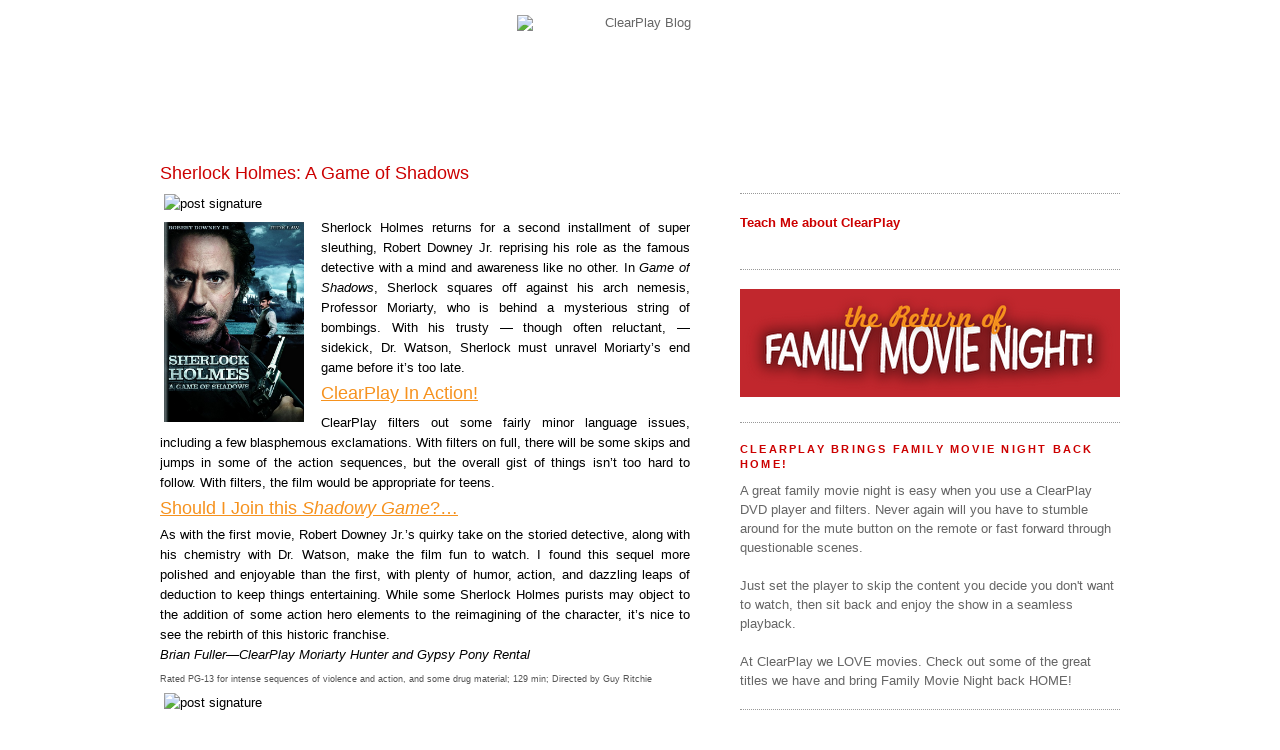

--- FILE ---
content_type: text/html; charset=UTF-8
request_url: http://blog.clearplay.com/2012/06/sherlock-holmes-game-of-shadows.html
body_size: 12976
content:
<!DOCTYPE html>
<html dir='ltr' xmlns='http://www.w3.org/1999/xhtml' xmlns:b='http://www.google.com/2005/gml/b' xmlns:data='http://www.google.com/2005/gml/data' xmlns:expr='http://www.google.com/2005/gml/expr'>
<head>
<link href='https://www.blogger.com/static/v1/widgets/2944754296-widget_css_bundle.css' rel='stylesheet' type='text/css'/>
<meta content='clearplayit,100001698309255,100000087274080' property='fb:admins'/>
<meta content='-CAxImeXWh9gerUAjpTMhctZRIcFchhH3BysY0onz1c' name='google-site-verification'/>
<meta content='ClearPlay is a device that allows filtering of regular DVD movies. A technology that allows you to edit a movies&#39; (using skips or mute) undesirable content such as profanity, graphic violence, and adult content' name='Description'/>
<meta content='text/html; charset=UTF-8' http-equiv='Content-Type'/>
<meta content='blogger' name='generator'/>
<link href='http://blog.clearplay.com/favicon.ico' rel='icon' type='image/x-icon'/>
<link href='http://blog.clearplay.com/2012/06/sherlock-holmes-game-of-shadows.html' rel='canonical'/>
<link rel="alternate" type="application/atom+xml" title="ClearPlay Blog - Atom" href="http://blog.clearplay.com/feeds/posts/default" />
<link rel="alternate" type="application/rss+xml" title="ClearPlay Blog - RSS" href="http://blog.clearplay.com/feeds/posts/default?alt=rss" />
<link rel="service.post" type="application/atom+xml" title="ClearPlay Blog - Atom" href="https://www.blogger.com/feeds/8699790508557656541/posts/default" />

<link rel="alternate" type="application/atom+xml" title="ClearPlay Blog - Atom" href="http://blog.clearplay.com/feeds/6119701616377456304/comments/default" />
<!--Can't find substitution for tag [blog.ieCssRetrofitLinks]-->
<link href='http://www.studiolios.com/images/cpblog/filmfather-action.png' rel='image_src'/>
<meta content='http://blog.clearplay.com/2012/06/sherlock-holmes-game-of-shadows.html' property='og:url'/>
<meta content='Sherlock Holmes: A Game of Shadows' property='og:title'/>
<meta content='    Sherlock Holmes returns for a second installment of super sleuthing, Robert Downey Jr. reprising his role as the famous detective with a...' property='og:description'/>
<meta content='https://lh3.googleusercontent.com/blogger_img_proxy/AEn0k_tGINDkcEPhio-B-Pw51tgLNzoq17oj6wVRyTJJJ4SNklogrS9NJoMNAH2IS40encdkEvk0297tp6ZO0UZIJmDEreukX9SIO35BtYNDaOAkHizZYFEg7kqk9vuq2kl2UPw=w1200-h630-p-k-no-nu' property='og:image'/>
<title>
ClearPlay Blog: Sherlock Holmes: A Game of Shadows
</title>
<link href='https://www.clearplay.com/images/favicon.png' rel='shortcut icon' type='image/x-icon'/>
<style id='page-skin-1' type='text/css'><!--
/*
-----------------------------------------------
Blogger Template Style
Name:     Minima
Designer: Douglas Bowman
URL:      www.stopdesign.com
Date:     26 Feb 2004
Updated by: Blogger Team
----------------------------------------------- */
#navbar-iframe {
display: none !important;
}
/* Variable definitions
====================
<Variable name="bgcolor" description="Page Background Color"
type="color" default="#fff">
<Variable name="textcolor" description="Text Color"
type="color" default="#333">
<Variable name="linkcolor" description="Link Color"
type="color" default="#58a">
<Variable name="pagetitlecolor" description="Blog Title Color"
type="color" default="#666">
<Variable name="descriptioncolor" description="Blog Description Color"
type="color" default="#999">
<Variable name="titlecolor" description="Post Title Color"
type="color" default="#c60">
<Variable name="bordercolor" description="Border Color"
type="color" default="#ccc">
<Variable name="sidebarcolor" description="Sidebar Title Color"
type="color" default="#58a">
<Variable name="sidebartextcolor" description="Sidebar Text Color"
type="color" default="#666">
<Variable name="visitedlinkcolor" description="Visited Link Color"
type="color" default="#999">
<Variable name="bodyfont" description="Text Font"
type="font" default="normal normal 100% Georgia, Serif">
<Variable name="headerfont" description="Sidebar Title Font"
type="font"
default="normal normal 78% 'Trebuchet MS',Trebuchet,Arial,Verdana,Sans-serif">
<Variable name="pagetitlefont" description="Blog Title Font"
type="font"
default="normal normal 200% Georgia, Serif">
<Variable name="descriptionfont" description="Blog Description Font"
type="font"
default="normal normal 78% 'Trebuchet MS', Trebuchet, Arial, Verdana, Sans-serif">
<Variable name="postfooterfont" description="Post Footer Font"
type="font"
default="normal normal 78% 'Trebuchet MS', Trebuchet, Arial, Verdana, Sans-serif">
<Variable name="startSide" description="Side where text starts in blog language"
type="automatic" default="left">
<Variable name="endSide" description="Side where text ends in blog language"
type="automatic" default="right">
*/
/* Use this with templates/template-twocol.html */
body, .body-fauxcolumn-outer {
background:#ffffff;
background-image:url(http://www.clearplay.com/images/ClearPlayblogbackground.png);
background-fixed;
background-position:top center;
background-repeat: repeat-x;
background-attachment: repeat;margin:0;
font:x-small Georgia Serif;
font-size/* */:/**/small;
font-size: /**/small;
text-align: center;
}
a:link {
color:#cc0000;
text-decoration:none;
}
a:visited {
color:#999999;
text-decoration:none;
}
a:hover {
color:#cc0000;
text-decoration:underline;
}
a img {
border-width:0;
}
/* Header
-----------------------------------------------
*/
#header-wrapper {
margin:0 auto 0px;
border:0px solid #999999;
}
#header-inner {
background-position: center;
margin-left: auto;
margin-right: auto;
}
#header {
margin: 5px;
border: 0px solid #999999;
text-align: center;
color:#666666;
}
#header h1 {
margin:5px 5px 0;
padding:15px 20px .25em;
line-height:1.2em;
text-transform:uppercase;
letter-spacing:.2em;
font: normal normal 200% Arial, sans-serif;
}
#header a {
color:#666666;
text-decoration:none;
}
#header a:hover {
color:#666666;
}
#header .description {
margin:0 5px 5px;
padding:0 20px 15px;
text-transform:uppercase;
letter-spacing:.2em;
line-height: 1.4em;
font: normal normal 78% Arial, sans-serif;
color: #999999;
}
#header img {
margin-left: auto;
margin-right: auto;
}
/* Outer-Wrapper
----------------------------------------------- */
#outer-wrapper {
width: 960px;
margin:0 auto;
padding:10px;
text-align:left;
font: normal normal 100% Arial, sans-serif;
}
#main-wrapper {
width: 530px;
float: left;
word-wrap: break-word; /* fix for long text breaking sidebar float in IE */
overflow: hidden;     /* fix for long non-text content breaking IE sidebar float */
}
#column-wrapper {
width: 380px;
float: right;
word-wrap: break-word; /* fix for long text breaking sidebar float in IE */
overflow: hidden;      /* fix for long non-text content breaking IE sidebar float */
}
#sidebar-top{
clear:both;
}
#sidebar-right{
width:180px;
float:right;
word-wrap:break-word;
overflow:hidden;
}
#sidebar-left{
width:180px;
float:left;
word-wrap:break-word;
overflow:hidden;
}
/* Headings
----------------------------------------------- */
h2 {
margin:1.5em 0 .75em;
font:normal bold 85% Verdana, sans-serif;
line-height: 1.4em;
text-transform:uppercase;
letter-spacing:.2em;
color:#cc0000;
}
/* Posts
-----------------------------------------------
*/
h2.date-header {
margin:1.5em 0 .5em;
}
.post {
margin:.5em 0 1.5em;
border-bottom:1px dotted #999999;
padding-bottom:1.5em;
text-align: justify;
}
.post h3 {
margin:.25em 0 0;
padding:0 0 4px;
font-size:140%;
font-weight:normal;
line-height:1.4em;
color:#cc0000;
}
.post h3 a, .post h3 a:visited, .post h3 strong {
display:block;
text-decoration:none;
color:#cc0000;
font-weight:normal;
}
.post h3 strong, .post h3 a:hover {
color:#333333;
}
.post-body {
margin:0 0 .75em;
line-height:1.6em;
}
.post-body blockquote {
line-height:1.3em;
}
.post-footer {
margin: .75em 0;
color:#cc0000;
text-transform:uppercase;
letter-spacing:.1em;
font: normal normal 78% Arial, sans-serif;
line-height: 1.4em;
}
.comment-link {
margin-left:.6em;
}
.post img {
padding:4px;
border:0px solid #999999;
}
.post blockquote {
margin:1em 20px;
}
.post blockquote p {
margin:.75em 0;
}
/* Comments
----------------------------------------------- */
#comments h4 {
margin:1em 0;
font-weight: bold;
line-height: 1.4em;
text-transform:uppercase;
letter-spacing:.2em;
color: #cc0000;
}
#comments-block {
margin:1em 0 1.5em;
line-height:1.6em;
}
#comments-block .comment-author {
margin:.5em 0;
}
#comments-block .comment-body {
margin:.25em 0 0;
}
#comments-block .comment-footer {
margin:-.25em 0 2em;
line-height: 1.4em;
text-transform:uppercase;
letter-spacing:.1em;
}
#comments-block .comment-body p {
margin:0 0 .75em;
}
.deleted-comment {
font-style:italic;
color:gray;
}
#blog-pager-newer-link {
float: left;
}
#blog-pager-older-link {
float: right;
}
#blog-pager {
text-align: center;
}
.feed-links {
clear: both;
line-height: 2.5em;
}
/* Sidebar Content
----------------------------------------------- */
.sidebar {
color: #666666;
line-height: 1.5em;
}
.sidebar ul {
list-style:none;
margin:0 0 0;
padding:0 0 0;
}
.sidebar li {
margin:0;
padding-top:0;
padding-right:0;
padding-bottom:.25em;
padding-left:15px;
text-indent:-15px;
line-height:1.5em;
}
.sidebar .widget, .main .widget {
border-bottom:1px dotted #999999;
margin:0 0 1.5em;
padding:0 0 1.5em;
}
.main .Blog {
border-bottom-width: 0;
}
/* Profile
----------------------------------------------- */
.profile-img {
float: left;
margin-top: 0;
margin-right: 5px;
margin-bottom: 5px;
margin-left: 0;
padding: 4px;
border: 1px solid #999999;
}
.profile-data {
margin:0;
text-transform:uppercase;
letter-spacing:.1em;
font: normal normal 78% Arial, sans-serif;
color: #cc0000;
font-weight: bold;
line-height: 1.6em;
}
.profile-datablock {
margin:.5em 0 .5em;
}
.profile-textblock {
margin: 0.5em 0;
line-height: 1.6em;
}
.profile-link {
font: normal normal 78% Arial, sans-serif;
text-transform: uppercase;
letter-spacing: .1em;
}
/* Footer
----------------------------------------------- */
#footer {
clear:both;
margin:0 auto;
padding-top:15px;
line-height: 1.6em;
text-transform:uppercase;
letter-spacing:.1em;
text-align: center;
}
/* wire frame layout tweaks */
body#layout #outer-wrapper{width:750px;}
body#layout #main-wrapper{width:310px;}

--></style>
<!-- Google Tag Manager -->
<script>(function(w,d,s,l,i){w[l]=w[l]||[];w[l].push({'gtm.start':
new Date().getTime(),event:'gtm.js'});var f=d.getElementsByTagName(s)[0],
j=d.createElement(s),dl=l!=&#8217;dataLayer&#8217;?&#8217;&l=&#8217;+l:&#8221;;j.async=true;j.src=
'https://www.googletagmanager.com/gtm.js?id='+i+dl;f.parentNode.insertBefore(j,f);
})(window,document,'script','dataLayer','GTM-M53MN2J');</script>
<!-- End Google Tag Manager -->
<link href='https://www.blogger.com/dyn-css/authorization.css?targetBlogID=8699790508557656541&amp;zx=b749ef85-4c40-4e24-8e1f-80ed24289fa6' media='none' onload='if(media!=&#39;all&#39;)media=&#39;all&#39;' rel='stylesheet'/><noscript><link href='https://www.blogger.com/dyn-css/authorization.css?targetBlogID=8699790508557656541&amp;zx=b749ef85-4c40-4e24-8e1f-80ed24289fa6' rel='stylesheet'/></noscript>
<meta name='google-adsense-platform-account' content='ca-host-pub-1556223355139109'/>
<meta name='google-adsense-platform-domain' content='blogspot.com'/>

</head>
<body>
<div class='navbar section' id='navbar'><div class='widget Navbar' data-version='1' id='Navbar1'><script type="text/javascript">
    function setAttributeOnload(object, attribute, val) {
      if(window.addEventListener) {
        window.addEventListener('load',
          function(){ object[attribute] = val; }, false);
      } else {
        window.attachEvent('onload', function(){ object[attribute] = val; });
      }
    }
  </script>
<div id="navbar-iframe-container"></div>
<script type="text/javascript" src="https://apis.google.com/js/platform.js"></script>
<script type="text/javascript">
      gapi.load("gapi.iframes:gapi.iframes.style.bubble", function() {
        if (gapi.iframes && gapi.iframes.getContext) {
          gapi.iframes.getContext().openChild({
              url: 'https://www.blogger.com/navbar/8699790508557656541?po\x3d6119701616377456304\x26origin\x3dhttp://blog.clearplay.com',
              where: document.getElementById("navbar-iframe-container"),
              id: "navbar-iframe"
          });
        }
      });
    </script><script type="text/javascript">
(function() {
var script = document.createElement('script');
script.type = 'text/javascript';
script.src = '//pagead2.googlesyndication.com/pagead/js/google_top_exp.js';
var head = document.getElementsByTagName('head')[0];
if (head) {
head.appendChild(script);
}})();
</script>
</div></div>
<div id='outer-wrapper'>
<div id='wrap2'>
<!-- skip links for text browsers -->
<span id='skiplinks' style='display:none;'>
<a href='#main'>
            skip to main 
          </a>
          |
          <a href='#sidebar'>
            skip to sidebar
          </a>
</span>
<div id='header-wrapper'>
<div class='header section' id='header'><div class='widget Header' data-version='1' id='Header1'>
<div id='header-inner'>
<a href='http://blog.clearplay.com/' style='display: block'>
<img alt='ClearPlay Blog' height='44px; ' id='Header1_headerimg' src='https://www.clearplay.com/images/FrontPage/ClearPlayLogo.png' style='display: block' width='246px; '/>
</a>
</div>
</div></div>
<div>
<img alt='' src='https://www.clearplay.com/images/promos/clickme.png' style='height: 325; Width: 950;'/><br/><br/><br/><br/><br/><br/></div>
</div>
<div id='content-wrapper'>
<div id='crosscol-wrapper' style='text-align:center'>
<div class='crosscol no-items section' id='crosscol'></div>
</div>
<div id='main-wrapper'>
<div class='main section' id='main'><div class='widget Blog' data-version='1' id='Blog1'>
<div class='blog-posts hfeed'>
<!--Can't find substitution for tag [defaultAdStart]-->

                          <div class="date-outer">
                        

                          <div class="date-posts">
                        
<div class='post-outer'>
<div class='post hentry'>
<a name='6119701616377456304'></a>
<h3 class='post-title entry-title'>
<a href='http://blog.clearplay.com/2012/06/sherlock-holmes-game-of-shadows.html'>Sherlock Holmes: A Game of Shadows</a>
</h3>
<div class='post-header-line-1'></div>
<div class='post-body entry-content'>
<img alt="post signature" class="left" src="http://www.studiolios.com/images/cpblog/filmfather-action.png" /><br />
<div class="separator" style="clear: both; text-align: center;">
<a href="http://www.clearplay.com/newsletter/images/dvd_covers/game_of_shadows.jpg" imageanchor="1" style="clear: left; float: left; margin-right: 1em;"><img border="0" height="200" src="http://www.clearplay.com/newsletter/images/dvd_covers/game_of_shadows.jpg" width="140" /></a></div>
<div style="margin-top: 0;">
Sherlock Holmes returns for a second installment of super sleuthing, Robert Downey Jr. reprising his role as the famous detective with a mind and awareness like no other. In <em>Game of Shadows</em>, Sherlock squares off against his arch nemesis, Professor Moriarty, who is behind a mysterious string of bombings. With his trusty &#8212; though often reluctant, &#8212; sidekick, Dr. Watson, Sherlock must unravel Moriarty&#8217;s end game before it&#8217;s too late.</div>
<a name="more"></a><h3 style="color: #f6921e; margin: 3px; text-decoration: underline;">


ClearPlay In Action!</h3>
<div style="margin-top: 0;">
ClearPlay filters out some fairly minor language issues, including a few blasphemous exclamations. With filters on full, there will be some skips and jumps in some of the action sequences, but the overall gist of things isn&#8217;t too hard to follow. With filters, the film would be appropriate for teens.</div>
<h3 style="color: #f6921e; margin: 3px 0 0 0; text-decoration: underline;">


Should I Join this <em>Shadowy Game</em>?&#8230;</h3>
<div style="margin-top: 0;">
As with the first movie, Robert Downey Jr.&#8217;s quirky take on the storied detective, along with his chemistry with  Dr. Watson, make the film fun to watch. I found this sequel more polished and enjoyable than the first, with plenty of humor, action, and dazzling leaps of deduction to keep things entertaining. While some Sherlock Holmes purists may object to the addition of some action hero elements to the reimagining of the character, it&#8217;s nice to see the rebirth of this historic franchise.</div>
<div style="font-style: italic; margin-bottom: 0; margin-left: 0px;">
Brian Fuller&#8212;ClearPlay Moriarty Hunter and Gypsy Pony Rental</div>
<div style="color: #555555; font-size: 9px; margin: 4px 0 0 0; text-align: left;">
Rated PG-13 for intense sequences of violence and action, and some drug material; 129 min; Directed by Guy Ritchie</div>
<img alt="post signature" class="left" src="http://www.studiolios.com/images/cpblog/footer-actionorange.jpg" /><br />
<script src="https://aspdotnetstorefront.clearplay.com/App_Themes/Skin_1/scripts/jquery-1.7.1.min.js" type="text/javascript">
</script>

  <br />
<div id="fb-root">
</div>
<script>
  window.fbAsyncInit = function() {
  FB.init({appId: '188235394609505', status: true, cookie: true,
  xfbml: true});
setupFB();
  };
  (function() {
  var e = document.createElement('script'); e.async = true;
  e.src = document.location.protocol + '//connect.facebook.net/en_US/all.js';
  e.async = true;
  document.getElementById('fb-root').appendChild(e);
  }());
  
</script>
<script type="text/javascript">
 var pageURL = "http://www.clearplay.com/MovieDash.aspx?id=4282";
 var frm = 2;
 var ptype = 2;
 var mid = "4282";
</script>
<script src="https://aspdotnetstorefront.clearplay.com/jscripts/fbeventout.js" type="text/javascript">
</script>
  <fb:comments href="http://www.clearplay.com/MovieDash.aspx?id=4282" num_posts="20" width="500"></fb:comments>
<div style='clear: both;'></div>
</div>
<div class='post-footer'>
<div class='post-footer-line post-footer-line-1'><span class='post-author vcard'>
Posted by
<span class='fn'>Matt</span>
</span>
<span class='post-comment-link'>
</span>
<span class='post-icons'>
<span class='item-action'>
<a href='https://www.blogger.com/email-post/8699790508557656541/6119701616377456304' title='Email Post'>
<img alt='' class='icon-action' height='13' src='http://www.blogger.com/img/icon18_email.gif' width='18'/>
</a>
</span>
<span class='item-control blog-admin pid-1209685655'>
<a href='https://www.blogger.com/post-edit.g?blogID=8699790508557656541&postID=6119701616377456304&from=pencil' title='Edit Post'>
<img alt='' class='icon-action' height='18' src='http://img2.blogblog.com/img/icon18_edit_allbkg.gif' width='18'/>
</a>
</span>
</span>
</div>
<div class='post-footer-line post-footer-line-2'></div>
<div class='post-footer-line post-footer-line-3'></div>
</div>
</div>
<div class='comments' id='comments'>
<a name='comments'></a>
<div id='backlinks-container'>
<div id='Blog1_backlinks-container'>
</div>
</div>
</div>
</div>

                        </div></div>
                      
<!--Can't find substitution for tag [adEnd]-->
</div>
<div class='blog-pager' id='blog-pager'>
<span id='blog-pager-newer-link'>
<a class='blog-pager-newer-link' href='http://blog.clearplay.com/2012/06/sherlock-holmes-quotes.html' id='Blog1_blog-pager-newer-link' title='Newer Post'>Newer Post</a>
</span>
<span id='blog-pager-older-link'>
<a class='blog-pager-older-link' href='http://blog.clearplay.com/2012/06/good-deeds.html' id='Blog1_blog-pager-older-link' title='Older Post'>Older Post</a>
</span>
<a class='home-link' href='http://blog.clearplay.com/'>Home</a>
</div>
<div class='clear'></div>
<div class='post-feeds'>
</div>
</div></div>
</div>
<div id='column-wrapper'>
<div class='sidebar section' id='sidebar-top'><div class='widget Image' data-version='1' id='Image1'>
<div class='widget-content'>
<img alt='' height='430' id='Image1_img' src='http://www.clearplay.com/images/blog/popcornfamily.jpg' width='380'/>
<br/>
</div>
<div class='clear'></div>
</div><div class='widget HTML' data-version='1' id='HTML3'>
<div class='widget-content'>
<a href="http://www.clearplay.com/t-about2.aspx"><h4>Teach Me about ClearPlay</h4></a>
</div>
<div class='clear'></div>
</div><div class='widget Image' data-version='1' id='Image3'>
<div class='widget-content'>
<a href='http://www.clearplay.com'>
<img alt='' height='108' id='Image3_img' src='https://blogger.googleusercontent.com/img/b/R29vZ2xl/AVvXsEhhiy1PsVrMn6RpxTxK7MzEOCUxU7tYi4Cn2m_HzjlVxRPbWgWx0zR07w1r1aoRXXbwp9TGnLk9K6gzNWtfBPSaTgs3eVoHWSqGMi1jjnkV76WA4KeS_ctc7jZenKIrH97PlGW6CLKtKqbz/s1600/returnbanner.png' width='380'/>
</a>
<br/>
</div>
<div class='clear'></div>
</div><div class='widget Text' data-version='1' id='Text1'>
<h2 class='title'>
ClearPlay brings Family Movie Night back HOME!
</h2>
<div class='widget-content'>
A great family movie night is easy when you use a ClearPlay DVD player and filters. Never again will you have to stumble around for the mute button on the remote or fast forward through questionable scenes.<br /><br />Just set the player to skip the content you decide you don't want to watch, then sit back and enjoy the show in a seamless playback.<br /><br />At ClearPlay we LOVE movies. Check out some of the great titles we have and bring Family Movie Night back HOME!<br />
</div>
<div class='clear'></div>
</div><div class='widget Text' data-version='1' id='Text7'>
<h2 class='title'>
Movie Quote of the Time
</h2>
<div class='widget-content'>
<span style="color:#cc0000;">"It seems to me that love is everywhere. Often, it's not particularly dignified or newsworthy, but it's always there-fathers and sons, mothers and daughters, husbands and wives, boyfriends and girlfriends, old friends."<br/></span><br/><div style="font-style: normal; ">- Love Actually<br/></div>
</div>
<div class='clear'></div>
</div><div class='widget PageList' data-version='1' id='PageList1'>
<div class='widget-content'>
<ul>
<li>
<a href='http://blog.clearplay.com/p/about-us.html'>
About The Reviewers
</a>
</li>
</ul>
<div class='clear'></div>
</div>
</div></div>
<div class='sidebar section' id='sidebar-left'><div class='widget Text' data-version='1' id='Text3'>
<h2 class='title'>
Movie Face-Offs
</h2>
<div class='widget-content'>
The gloves are off folks! Vote on your favorites and see if others agree.
<br/>
</div>
<div class='clear'></div>
</div><div class='widget Text' data-version='1' id='Text8'>
<h2 class='title'>
Blog Categories
</h2>
<div class='widget-content'>
<a href="http://blog.clearplay.com/search/label/CPAction" target="_blank"><br/><img src="http://www.clearplay.com/images/blog/button-action.jpg" /><br/></a><a href="http://blog.clearplay.com/search/label/Movie%20Night%20Activities" target="_blank"><br/><img src="http://www.clearplay.com/images/blog/Button-activities.jpg" /><br/></a><a href="http://blog.clearplay.com/search/label/Giveaways" target="_blank"><br/><img src="http://www.clearplay.com/images/blog/button-giveaway.jpg" /><br/></a><a href="http://blog.clearplay.com/search/label/In%20Theaters" target="_blank"><br/><img src="http://www.clearplay.com/images/blog/button-theaters.jpg" /><br/></a>
</div>
<div class='clear'></div>
</div><div class='widget Followers' data-version='1' id='Followers1'>
<h2 class='title'>Followers</h2>
<div class='widget-content'>
<div id='Followers1-wrapper'>
<div style='margin-right:2px;'>
<div><script type="text/javascript" src="https://apis.google.com/js/platform.js"></script>
<div id="followers-iframe-container"></div>
<script type="text/javascript">
    window.followersIframe = null;
    function followersIframeOpen(url) {
      gapi.load("gapi.iframes", function() {
        if (gapi.iframes && gapi.iframes.getContext) {
          window.followersIframe = gapi.iframes.getContext().openChild({
            url: url,
            where: document.getElementById("followers-iframe-container"),
            messageHandlersFilter: gapi.iframes.CROSS_ORIGIN_IFRAMES_FILTER,
            messageHandlers: {
              '_ready': function(obj) {
                window.followersIframe.getIframeEl().height = obj.height;
              },
              'reset': function() {
                window.followersIframe.close();
                followersIframeOpen("https://www.blogger.com/followers/frame/8699790508557656541?colors\x3dCgt0cmFuc3BhcmVudBILdHJhbnNwYXJlbnQaByM2NjY2NjYiByNjYzAwMDAqByNmZmZmZmYyByNjYzAwMDA6ByM2NjY2NjZCByNjYzAwMDBKByM5OTk5OTlSByNjYzAwMDBaC3RyYW5zcGFyZW50\x26pageSize\x3d21\x26hl\x3den\x26origin\x3dhttp://blog.clearplay.com");
              },
              'open': function(url) {
                window.followersIframe.close();
                followersIframeOpen(url);
              }
            }
          });
        }
      });
    }
    followersIframeOpen("https://www.blogger.com/followers/frame/8699790508557656541?colors\x3dCgt0cmFuc3BhcmVudBILdHJhbnNwYXJlbnQaByM2NjY2NjYiByNjYzAwMDAqByNmZmZmZmYyByNjYzAwMDA6ByM2NjY2NjZCByNjYzAwMDBKByM5OTk5OTlSByNjYzAwMDBaC3RyYW5zcGFyZW50\x26pageSize\x3d21\x26hl\x3den\x26origin\x3dhttp://blog.clearplay.com");
  </script></div>
</div>
</div>
<div class='clear'></div>
</div>
</div><div class='widget Text' data-version='1' id='Text4'>
<h2 class='title'>
Movie Battle Winners
</h2>
<div class='widget-content'>
<h4 style="font-size: 12px; color: rgb(181, 16, 28); margin: 0px 0px 5px; font-family: arial;">#1 The Lord of the Rings: The Two Towers (92%)</h4><div><h4 style="font-size: 12px; color: rgb(181, 16, 28); margin: 0px 0px 5px; font-family: arial;">#2 The Lord of the Rings: The Return of the King (91%)</h4></div><div><h4 style="font-size: 12px; color: rgb(181, 16, 28); margin: 0px 0px 5px; font-family: arial;">#3 The Lord of the Rings: The Fellowship of the Ring (89%)</h4></div><div><h4 style="font-size: 12px; color: rgb(181, 16, 28); margin: 0px 0px 5px; font-family: arial;">#4 Princess Bride (89%)</h4></div><div><h4 style="font-size: 12px; color: rgb(181, 16, 28); margin: 0px 0px 5px; font-family: arial;">#5 Raiders of the Lost Ark (90%)</h4></div><div><h4 style="font-size: 12px; color: rgb(181, 16, 28); margin: 0px 0px 5px; font-family: arial;">#6 The Fugitive (89%)</h4></div><div><h4 style="font-size: 12px; color: rgb(181, 16, 28); margin: 0px 0px 5px; font-family: arial;">#7 The Bourne Identity (88%)</h4></div><div><h4 style="font-size: 12px; color: rgb(181, 16, 28); margin: 0px 0px 5px; font-family: arial;">#8 Pirates of the Caribbean: The Curse of the Black Pearl (89%)</h4></div><div><h4 style="font-size: 12px; color: rgb(181, 16, 28); margin: 0px 0px 5px; font-family: arial;">#9 Star Wars (88%)</h4></div><div><h4 style="font-size: 12px; color: rgb(181, 16, 28); margin: 0px 0px 5px; font-family: arial;">#10 Star Wars: Episode V-The Empire Strikes Back (87%)</h4></div><div><a href="http://www.clearplay.com/MovieBattle/" style="font-size: 100%; "><b><center>Fight your Own Movie Battles Here!</center></b></a></div>
</div>
<div class='clear'></div>
</div><div class='widget Text' data-version='1' id='Text5'>
<h2 class='title'>
Movie Battle Losers
</h2>
<div class='widget-content'>
<h4 style="font-size: 12px; color: rgb(181, 16, 28); margin: 0px 0px 5px; font-family: arial;">#1 In The Mix (1%)</h4><div><h4 style="font-size: 12px; color: rgb(181, 16, 28); margin: 0px 0px 5px; font-family: arial;">#2 Calendar Girls (2%)</h4></div><div><h4 style="font-size: 12px; color: rgb(181, 16, 28); margin: 0px 0px 5px; font-family: arial;">#3 The Chumscrubber (2%)</h4></div><div><h4 style="font-size: 12px; color: rgb(181, 16, 28); margin: 0px 0px 5px; font-family: arial;">#4 Brick (2%)</h4></div><div><h4 style="font-size: 12px; color: rgb(181, 16, 28); margin: 0px 0px 5px; font-family: arial;">#5 Marilyn Hotchkiss Ballroom Dancing & Charm School(2%)</h4></div><div><h4 style="font-size: 12px; color: rgb(181, 16, 28); margin: 0px 0px 5px; font-family: arial;">#6 The Adventures of Greyfriars Bobby (2%)</h4></div><div><h4 style="font-size: 12px; color: rgb(181, 16, 28); margin: 0px 0px 5px; font-family: arial;">#7 Lebanon (2%)</h4></div><div><h4 style="font-size: 12px; color: rgb(181, 16, 28); margin: 0px 0px 5px; font-family: arial;">#8 Paper Man (2%)</h4></div><div><h4 style="font-size: 12px; color: rgb(181, 16, 28); margin: 0px 0px 5px; font-family: arial;">#9 Terri (2%)</h4></div><div><h4 style="font-size: 12px; color: rgb(181, 16, 28); margin: 0px 0px 5px; font-family: arial;">#10 Glee: The Concert Movie (2%)</h4></div><div><a href="http://www.clearplay.com/MovieBattle/" style="font-size: 100%; "><b><center>Fight your Own Movie Battles Here!</center></b></a></div>
</div>
<div class='clear'></div>
</div><div class='widget Label' data-version='1' id='Label1'>
<h2>
Post Topics
</h2>
<div class='widget-content list-label-widget-content'>
<ul>
<li>
<a dir='ltr' href='http://blog.clearplay.com/search/label/Action'>
Action
</a>
<span dir='ltr'>
                                (
                                181
                                )
                              </span>
</li>
<li>
<a dir='ltr' href='http://blog.clearplay.com/search/label/Adventure'>
Adventure
</a>
<span dir='ltr'>
                                (
                                158
                                )
                              </span>
</li>
<li>
<a dir='ltr' href='http://blog.clearplay.com/search/label/Animated'>
Animated
</a>
<span dir='ltr'>
                                (
                                35
                                )
                              </span>
</li>
<li>
<a dir='ltr' href='http://blog.clearplay.com/search/label/Animation'>
Animation
</a>
<span dir='ltr'>
                                (
                                39
                                )
                              </span>
</li>
<li>
<a dir='ltr' href='http://blog.clearplay.com/search/label/Anime'>
Anime
</a>
<span dir='ltr'>
                                (
                                2
                                )
                              </span>
</li>
<li>
<a dir='ltr' href='http://blog.clearplay.com/search/label/BioPics'>
BioPics
</a>
<span dir='ltr'>
                                (
                                4
                                )
                              </span>
</li>
<li>
<a dir='ltr' href='http://blog.clearplay.com/search/label/CPAction'>
CPAction
</a>
<span dir='ltr'>
                                (
                                576
                                )
                              </span>
</li>
<li>
<a dir='ltr' href='http://blog.clearplay.com/search/label/Comedy'>
Comedy
</a>
<span dir='ltr'>
                                (
                                280
                                )
                              </span>
</li>
<li>
<a dir='ltr' href='http://blog.clearplay.com/search/label/Crime'>
Crime
</a>
<span dir='ltr'>
                                (
                                62
                                )
                              </span>
</li>
<li>
<a dir='ltr' href='http://blog.clearplay.com/search/label/Documentary'>
Documentary
</a>
<span dir='ltr'>
                                (
                                7
                                )
                              </span>
</li>
<li>
<a dir='ltr' href='http://blog.clearplay.com/search/label/Drama'>
Drama
</a>
<span dir='ltr'>
                                (
                                356
                                )
                              </span>
</li>
<li>
<a dir='ltr' href='http://blog.clearplay.com/search/label/Family'>
Family
</a>
<span dir='ltr'>
                                (
                                191
                                )
                              </span>
</li>
<li>
<a dir='ltr' href='http://blog.clearplay.com/search/label/Fantasy'>
Fantasy
</a>
<span dir='ltr'>
                                (
                                82
                                )
                              </span>
</li>
<li>
<a dir='ltr' href='http://blog.clearplay.com/search/label/Film-Noir'>
Film-Noir
</a>
<span dir='ltr'>
                                (
                                1
                                )
                              </span>
</li>
<li>
<a dir='ltr' href='http://blog.clearplay.com/search/label/Giveaways'>
Giveaways
</a>
<span dir='ltr'>
                                (
                                57
                                )
                              </span>
</li>
<li>
<a dir='ltr' href='http://blog.clearplay.com/search/label/Halloween%20Favorite'>
Halloween Favorite
</a>
<span dir='ltr'>
                                (
                                27
                                )
                              </span>
</li>
<li>
<a dir='ltr' href='http://blog.clearplay.com/search/label/Horror'>
Horror
</a>
<span dir='ltr'>
                                (
                                33
                                )
                              </span>
</li>
<li>
<a dir='ltr' href='http://blog.clearplay.com/search/label/In%20Theaters'>
In Theaters
</a>
<span dir='ltr'>
                                (
                                36
                                )
                              </span>
</li>
<li>
<a dir='ltr' href='http://blog.clearplay.com/search/label/Movie%20Lists'>
Movie Lists
</a>
<span dir='ltr'>
                                (
                                23
                                )
                              </span>
</li>
<li>
<a dir='ltr' href='http://blog.clearplay.com/search/label/Movie%20Night%20Activities'>
Movie Night Activities
</a>
<span dir='ltr'>
                                (
                                113
                                )
                              </span>
</li>
<li>
<a dir='ltr' href='http://blog.clearplay.com/search/label/Musical'>
Musical
</a>
<span dir='ltr'>
                                (
                                15
                                )
                              </span>
</li>
<li>
<a dir='ltr' href='http://blog.clearplay.com/search/label/Romance'>
Romance
</a>
<span dir='ltr'>
                                (
                                181
                                )
                              </span>
</li>
<li>
<a dir='ltr' href='http://blog.clearplay.com/search/label/SciFi'>
SciFi
</a>
<span dir='ltr'>
                                (
                                37
                                )
                              </span>
</li>
<li>
<a dir='ltr' href='http://blog.clearplay.com/search/label/Sport'>
Sport
</a>
<span dir='ltr'>
                                (
                                20
                                )
                              </span>
</li>
<li>
<a dir='ltr' href='http://blog.clearplay.com/search/label/Suspense'>
Suspense
</a>
<span dir='ltr'>
                                (
                                47
                                )
                              </span>
</li>
<li>
<a dir='ltr' href='http://blog.clearplay.com/search/label/Television%20Series'>
Television Series
</a>
<span dir='ltr'>
                                (
                                4
                                )
                              </span>
</li>
<li>
<a dir='ltr' href='http://blog.clearplay.com/search/label/Thriller'>
Thriller
</a>
<span dir='ltr'>
                                (
                                116
                                )
                              </span>
</li>
<li>
<a dir='ltr' href='http://blog.clearplay.com/search/label/War'>
War
</a>
<span dir='ltr'>
                                (
                                12
                                )
                              </span>
</li>
<li>
<a dir='ltr' href='http://blog.clearplay.com/search/label/Western'>
Western
</a>
<span dir='ltr'>
                                (
                                5
                                )
                              </span>
</li>
</ul>
<div class='clear'></div>
</div>
</div></div>
<div class='sidebar section' id='sidebar-right'><div class='widget Subscribe' data-version='1' id='Subscribe1'>
<div style='white-space:nowrap'>
<h2 class='title'>
Subscribe To
</h2>
<div class='widget-content'>
<div class='subscribe-wrapper subscribe-type-POST'>
<div class='subscribe expanded subscribe-type-POST' id='SW_READER_LIST_Subscribe1POST' style='display:none;'>
<div class='top'>
<span class='inner' onclick='return(_SW_toggleReaderList(event, "Subscribe1POST"));'>
<img class='subscribe-dropdown-arrow' src='https://resources.blogblog.com/img/widgets/arrow_dropdown.gif'/>
<img align='absmiddle' alt='' border='0' class='feed-icon' src='https://resources.blogblog.com/img/icon_feed12.png'/>
Posts
</span>
<div class='feed-reader-links'>
<a class='feed-reader-link' href='http://www.netvibes.com/subscribe.php?url=http%3A%2F%2Fblog.clearplay.com%2Ffeeds%2Fposts%2Fdefault' target='_blank'>
<img src='https://resources.blogblog.com/img/widgets/subscribe-netvibes.png'/>
</a>
<a class='feed-reader-link' href='http://add.my.yahoo.com/content?url=http%3A%2F%2Fblog.clearplay.com%2Ffeeds%2Fposts%2Fdefault' target='_blank'>
<img src='https://resources.blogblog.com/img/widgets/subscribe-yahoo.png'/>
</a>
<a class='feed-reader-link' href='http://blog.clearplay.com/feeds/posts/default' target='_blank'>
<img align='absmiddle' class='feed-icon' src='https://resources.blogblog.com/img/icon_feed12.png'/>
                                    Atom
                                  </a>
</div>
</div>
<div class='bottom'></div>
</div>
<div class='subscribe' id='SW_READER_LIST_CLOSED_Subscribe1POST' onclick='return(_SW_toggleReaderList(event, "Subscribe1POST"));'>
<div class='top'>
<span class='inner'>
<img class='subscribe-dropdown-arrow' src='https://resources.blogblog.com/img/widgets/arrow_dropdown.gif'/>
<span onclick='return(_SW_toggleReaderList(event, "Subscribe1POST"));'>
<img align='absmiddle' alt='' border='0' class='feed-icon' src='https://resources.blogblog.com/img/icon_feed12.png'/>
Posts
</span>
</span>
</div>
<div class='bottom'></div>
</div>
</div>
<div class='subscribe-wrapper subscribe-type-PER_POST'>
<div class='subscribe expanded subscribe-type-PER_POST' id='SW_READER_LIST_Subscribe1PER_POST' style='display:none;'>
<div class='top'>
<span class='inner' onclick='return(_SW_toggleReaderList(event, "Subscribe1PER_POST"));'>
<img class='subscribe-dropdown-arrow' src='https://resources.blogblog.com/img/widgets/arrow_dropdown.gif'/>
<img align='absmiddle' alt='' border='0' class='feed-icon' src='https://resources.blogblog.com/img/icon_feed12.png'/>
Comments
</span>
<div class='feed-reader-links'>
<a class='feed-reader-link' href='http://www.netvibes.com/subscribe.php?url=http%3A%2F%2Fblog.clearplay.com%2Ffeeds%2F6119701616377456304%2Fcomments%2Fdefault' target='_blank'>
<img src='https://resources.blogblog.com/img/widgets/subscribe-netvibes.png'/>
</a>
<a class='feed-reader-link' href='http://add.my.yahoo.com/content?url=http%3A%2F%2Fblog.clearplay.com%2Ffeeds%2F6119701616377456304%2Fcomments%2Fdefault' target='_blank'>
<img src='https://resources.blogblog.com/img/widgets/subscribe-yahoo.png'/>
</a>
<a class='feed-reader-link' href='http://blog.clearplay.com/feeds/6119701616377456304/comments/default' target='_blank'>
<img align='absmiddle' class='feed-icon' src='https://resources.blogblog.com/img/icon_feed12.png'/>
                                    Atom
                                  </a>
</div>
</div>
<div class='bottom'></div>
</div>
<div class='subscribe' id='SW_READER_LIST_CLOSED_Subscribe1PER_POST' onclick='return(_SW_toggleReaderList(event, "Subscribe1PER_POST"));'>
<div class='top'>
<span class='inner'>
<img class='subscribe-dropdown-arrow' src='https://resources.blogblog.com/img/widgets/arrow_dropdown.gif'/>
<span onclick='return(_SW_toggleReaderList(event, "Subscribe1PER_POST"));'>
<img align='absmiddle' alt='' border='0' class='feed-icon' src='https://resources.blogblog.com/img/icon_feed12.png'/>
Comments
</span>
</span>
</div>
<div class='bottom'></div>
</div>
</div>
<div style='clear:both'></div>
</div>
</div>
<div class='clear'></div>
</div><div class='widget Image' data-version='1' id='Image2'>
<h2>
ClearPlay Movie Moms &amp; Film Fathers
</h2>
<div class='widget-content'>
<a href='mailto:moviemoms@clearplay.com'>
<img alt='ClearPlay Movie Moms &amp; Film Fathers' height='180' id='Image2_img' src='https://blogger.googleusercontent.com/img/b/R29vZ2xl/AVvXsEi833M-ABCWlae6CR05ZCWH2nm4_cwnqeylDbLupP8AMveRH0NmfiHjMex-NdkEkVZrG4I4IHFdDkeuGW60ga7oRPwoKF5WcWDawsKOPHqya9WsjM1xbPuw-er7p7E5H66qhgSKYFh5dfEr/s1600/moviemomfilmfatherbadge.png' width='180'/>
</a>
<br/>
<span class='caption'>
We are excited to introduce the ClearPlay Movie Moms & Film Fathers- a select group of bloggers chosen to represent ClearPlay around the blogosphere through posts, giveaways, and fun movie themed events. Interested in joining the ClearPlay Movie Moms or Film Fathers? Send us an email to moviemoms@clearplay.com and let us know!
</span>
</div>
<div class='clear'></div>
</div><div class='widget Image' data-version='1' id='Image4'>
<h2>
Shop for a ClearPlay DVD Player
</h2>
<div class='widget-content'>
<a href='http://www.clearplay.com/shopcart.aspx'>
<img alt='Shop for a ClearPlay DVD Player' height='86' id='Image4_img' src='https://www.clearplay.com/images/Product/medium/381.jpg' width='150'/>
</a>
<br/>
</div>
<div class='clear'></div>
</div><div class='widget LinkList' data-version='1' id='LinkList1'>
<h2>
Find Us Here:
</h2>
<div class='widget-content'>
<ul>
<li>
<a href='http://www.clearplay.com/'>
Our Main Website
</a>
</li>
<li>
<a href='http://pinterest.com/clearplay/'>
Pinterest
</a>
</li>
<li>
<a href='http://twitter.com/clearplay'>
Twitter
</a>
</li>
<li>
<a href='http://www.facebook.com/pages/ClearPlay/230609620009'>
Facebook
</a>
</li>
<li>
<a href='https://plus.google.com/+clearplay'>
Google+
</a>
</li>
</ul>
<div class='clear'></div>
</div>
</div><div class='widget HTML' data-version='1' id='HTML1'>
<h2 class='title'>
Recent Tweets
</h2>
<div class='widget-content'>
<script src="http://widgets.twimg.com/j/2/widget.js"></script>
<script>
new TWTR.Widget({
  version: 2,
  type: 'profile',
  rpp: 5,
  interval: 6000,
  width: 'auto',
  height: 300,
  theme: {
    shell: {
      background: '#ebebeb',
      color: '#d4d4d4'
    },
    tweets: {
      background: '#ffffff',
      color: '#000000',
      links: '#eb0707'
    }
  },
  features: {
    scrollbar: false,
    loop: false,
    live: false,
    hashtags: true,
    timestamp: true,
    avatars: false,
    behavior: 'all'
  }
}).render().setUser('clearplay').start();
</script>
</div>
<div class='clear'></div>
</div><div class='widget Text' data-version='1' id='Text2'>
<h2 class='title'>
Contact Us
</h2>
<div class='widget-content'>
<div>Call us toll-free by dialing: </div><div><br/></div><div><b>1-866-788-6992</b> </div><div><br/></div><div>or visit <a href="http://www.clearplay.com/knowledgebase.aspx"><span style="text-decoration: underline;">our contact page.</span></a><a href="mailto:info@clearplay.com"></a> </div>
</div>
<div class='clear'></div>
</div><div class='widget Text' data-version='1' id='Text6'>
<h2 class='title'>
Requests
</h2>
<div class='widget-content'>
Got a movie you want us to review before you potentially waste your time on it? Let <em>us</em> know and we'll watch it for you and let <em>you</em> know if it's worth seeing. Got a movie in theaters you can't decide if you should go see or wait for it to be filtered? We'll preview it for you and give you the thumbs up or thumbs down. Just leave us a comment with your request.
<br />
<br />
</div>
<div class='clear'></div>
</div></div>
</div>
<!-- spacer for skins that want sidebar and main to be the same height-->
<div class='clear'>
            &#160;
          </div>
</div>
<!-- end content-wrapper -->
<div id='footer-wrapper'>
<div class='footer section' id='footer'><div class='widget HTML' data-version='1' id='HTML2'>
<div class='widget-content'>
<!-- Start of StatCounter Code -->
<script type="text/javascript">
var sc_project=5730483; 
var sc_invisible=1; 
var sc_partition=63; 
var sc_click_stat=1; 
var sc_security="fa14c958"; 
</script>

<script type="text/javascript"
src="http://www.statcounter.com/counter/counter.js"></script><noscript><div
class="statcounter"><a title="customisable counter"
href="http://www.statcounter.com/free_hit_counter.html"
target="_blank"><img class="statcounter" 
src="http://c.statcounter.com/5730483/0/fa14c958/1/" 
alt="customisable counter" /></a></div
class="statcounter"></noscript>
<!-- End of StatCounter Code -->
</div>
<div class='clear'></div>
</div></div>
</div>
</div>
</div>
<!-- end outer-wrapper -->
<script type='text/javascript'>
      var gaJsHost = (("https:" == document.location.protocol) ? "https://ssl." : "http://www.");
                      document.write(unescape("%3Cscript src='" + gaJsHost + "google-analytics.com/ga.js' type='text/javascript'%3E%3C/script%3E"));
    </script>
<script type='text/javascript'>
      try {
        var pageTracker = _gat._getTracker("UA-474158-8");
        pageTracker._trackPageview();
      } catch(err) {}</script>

<script type="text/javascript" src="https://www.blogger.com/static/v1/widgets/2028843038-widgets.js"></script>
<script type='text/javascript'>
window['__wavt'] = 'AOuZoY664-wNPh9Ro1pskXKDRa2gQdNH1g:1769468099365';_WidgetManager._Init('//www.blogger.com/rearrange?blogID\x3d8699790508557656541','//blog.clearplay.com/2012/06/sherlock-holmes-game-of-shadows.html','8699790508557656541');
_WidgetManager._SetDataContext([{'name': 'blog', 'data': {'blogId': '8699790508557656541', 'title': 'ClearPlay Blog', 'url': 'http://blog.clearplay.com/2012/06/sherlock-holmes-game-of-shadows.html', 'canonicalUrl': 'http://blog.clearplay.com/2012/06/sherlock-holmes-game-of-shadows.html', 'homepageUrl': 'http://blog.clearplay.com/', 'searchUrl': 'http://blog.clearplay.com/search', 'canonicalHomepageUrl': 'http://blog.clearplay.com/', 'blogspotFaviconUrl': 'http://blog.clearplay.com/favicon.ico', 'bloggerUrl': 'https://www.blogger.com', 'hasCustomDomain': true, 'httpsEnabled': false, 'enabledCommentProfileImages': true, 'gPlusViewType': 'FILTERED_POSTMOD', 'adultContent': false, 'analyticsAccountNumber': 'UA-126587177-2', 'encoding': 'UTF-8', 'locale': 'en', 'localeUnderscoreDelimited': 'en', 'languageDirection': 'ltr', 'isPrivate': false, 'isMobile': false, 'isMobileRequest': false, 'mobileClass': '', 'isPrivateBlog': false, 'isDynamicViewsAvailable': true, 'feedLinks': '\x3clink rel\x3d\x22alternate\x22 type\x3d\x22application/atom+xml\x22 title\x3d\x22ClearPlay Blog - Atom\x22 href\x3d\x22http://blog.clearplay.com/feeds/posts/default\x22 /\x3e\n\x3clink rel\x3d\x22alternate\x22 type\x3d\x22application/rss+xml\x22 title\x3d\x22ClearPlay Blog - RSS\x22 href\x3d\x22http://blog.clearplay.com/feeds/posts/default?alt\x3drss\x22 /\x3e\n\x3clink rel\x3d\x22service.post\x22 type\x3d\x22application/atom+xml\x22 title\x3d\x22ClearPlay Blog - Atom\x22 href\x3d\x22https://www.blogger.com/feeds/8699790508557656541/posts/default\x22 /\x3e\n\n\x3clink rel\x3d\x22alternate\x22 type\x3d\x22application/atom+xml\x22 title\x3d\x22ClearPlay Blog - Atom\x22 href\x3d\x22http://blog.clearplay.com/feeds/6119701616377456304/comments/default\x22 /\x3e\n', 'meTag': '', 'adsenseHostId': 'ca-host-pub-1556223355139109', 'adsenseHasAds': false, 'adsenseAutoAds': false, 'boqCommentIframeForm': true, 'loginRedirectParam': '', 'view': '', 'dynamicViewsCommentsSrc': '//www.blogblog.com/dynamicviews/4224c15c4e7c9321/js/comments.js', 'dynamicViewsScriptSrc': '//www.blogblog.com/dynamicviews/6e0d22adcfa5abea', 'plusOneApiSrc': 'https://apis.google.com/js/platform.js', 'disableGComments': true, 'interstitialAccepted': false, 'sharing': {'platforms': [{'name': 'Get link', 'key': 'link', 'shareMessage': 'Get link', 'target': ''}, {'name': 'Facebook', 'key': 'facebook', 'shareMessage': 'Share to Facebook', 'target': 'facebook'}, {'name': 'BlogThis!', 'key': 'blogThis', 'shareMessage': 'BlogThis!', 'target': 'blog'}, {'name': 'X', 'key': 'twitter', 'shareMessage': 'Share to X', 'target': 'twitter'}, {'name': 'Pinterest', 'key': 'pinterest', 'shareMessage': 'Share to Pinterest', 'target': 'pinterest'}, {'name': 'Email', 'key': 'email', 'shareMessage': 'Email', 'target': 'email'}], 'disableGooglePlus': true, 'googlePlusShareButtonWidth': 0, 'googlePlusBootstrap': '\x3cscript type\x3d\x22text/javascript\x22\x3ewindow.___gcfg \x3d {\x27lang\x27: \x27en\x27};\x3c/script\x3e'}, 'hasCustomJumpLinkMessage': true, 'jumpLinkMessage': 'Read More \x26gt;\x26gt;\x26gt;', 'pageType': 'item', 'postId': '6119701616377456304', 'postImageUrl': 'http://www.studiolios.com/images/cpblog/filmfather-action.png', 'pageName': 'Sherlock Holmes: A Game of Shadows', 'pageTitle': 'ClearPlay Blog: Sherlock Holmes: A Game of Shadows'}}, {'name': 'features', 'data': {}}, {'name': 'messages', 'data': {'edit': 'Edit', 'linkCopiedToClipboard': 'Link copied to clipboard!', 'ok': 'Ok', 'postLink': 'Post Link'}}, {'name': 'template', 'data': {'name': 'custom', 'localizedName': 'Custom', 'isResponsive': false, 'isAlternateRendering': false, 'isCustom': true}}, {'name': 'view', 'data': {'classic': {'name': 'classic', 'url': '?view\x3dclassic'}, 'flipcard': {'name': 'flipcard', 'url': '?view\x3dflipcard'}, 'magazine': {'name': 'magazine', 'url': '?view\x3dmagazine'}, 'mosaic': {'name': 'mosaic', 'url': '?view\x3dmosaic'}, 'sidebar': {'name': 'sidebar', 'url': '?view\x3dsidebar'}, 'snapshot': {'name': 'snapshot', 'url': '?view\x3dsnapshot'}, 'timeslide': {'name': 'timeslide', 'url': '?view\x3dtimeslide'}, 'isMobile': false, 'title': 'Sherlock Holmes: A Game of Shadows', 'description': '    Sherlock Holmes returns for a second installment of super sleuthing, Robert Downey Jr. reprising his role as the famous detective with a...', 'featuredImage': 'https://lh3.googleusercontent.com/blogger_img_proxy/AEn0k_tGINDkcEPhio-B-Pw51tgLNzoq17oj6wVRyTJJJ4SNklogrS9NJoMNAH2IS40encdkEvk0297tp6ZO0UZIJmDEreukX9SIO35BtYNDaOAkHizZYFEg7kqk9vuq2kl2UPw', 'url': 'http://blog.clearplay.com/2012/06/sherlock-holmes-game-of-shadows.html', 'type': 'item', 'isSingleItem': true, 'isMultipleItems': false, 'isError': false, 'isPage': false, 'isPost': true, 'isHomepage': false, 'isArchive': false, 'isLabelSearch': false, 'postId': 6119701616377456304}}]);
_WidgetManager._RegisterWidget('_NavbarView', new _WidgetInfo('Navbar1', 'navbar', document.getElementById('Navbar1'), {}, 'displayModeFull'));
_WidgetManager._RegisterWidget('_HeaderView', new _WidgetInfo('Header1', 'header', document.getElementById('Header1'), {}, 'displayModeFull'));
_WidgetManager._RegisterWidget('_BlogView', new _WidgetInfo('Blog1', 'main', document.getElementById('Blog1'), {'cmtInteractionsEnabled': false, 'lightboxEnabled': true, 'lightboxModuleUrl': 'https://www.blogger.com/static/v1/jsbin/4049919853-lbx.js', 'lightboxCssUrl': 'https://www.blogger.com/static/v1/v-css/828616780-lightbox_bundle.css'}, 'displayModeFull'));
_WidgetManager._RegisterWidget('_ImageView', new _WidgetInfo('Image1', 'sidebar-top', document.getElementById('Image1'), {'resize': false}, 'displayModeFull'));
_WidgetManager._RegisterWidget('_HTMLView', new _WidgetInfo('HTML3', 'sidebar-top', document.getElementById('HTML3'), {}, 'displayModeFull'));
_WidgetManager._RegisterWidget('_ImageView', new _WidgetInfo('Image3', 'sidebar-top', document.getElementById('Image3'), {'resize': false}, 'displayModeFull'));
_WidgetManager._RegisterWidget('_TextView', new _WidgetInfo('Text1', 'sidebar-top', document.getElementById('Text1'), {}, 'displayModeFull'));
_WidgetManager._RegisterWidget('_TextView', new _WidgetInfo('Text7', 'sidebar-top', document.getElementById('Text7'), {}, 'displayModeFull'));
_WidgetManager._RegisterWidget('_PageListView', new _WidgetInfo('PageList1', 'sidebar-top', document.getElementById('PageList1'), {'title': '', 'links': [{'isCurrentPage': false, 'href': 'http://blog.clearplay.com/p/about-us.html', 'id': '4719153025043950178', 'title': 'About The Reviewers'}], 'mobile': false, 'showPlaceholder': true, 'hasCurrentPage': false}, 'displayModeFull'));
_WidgetManager._RegisterWidget('_TextView', new _WidgetInfo('Text3', 'sidebar-left', document.getElementById('Text3'), {}, 'displayModeFull'));
_WidgetManager._RegisterWidget('_TextView', new _WidgetInfo('Text8', 'sidebar-left', document.getElementById('Text8'), {}, 'displayModeFull'));
_WidgetManager._RegisterWidget('_FollowersView', new _WidgetInfo('Followers1', 'sidebar-left', document.getElementById('Followers1'), {}, 'displayModeFull'));
_WidgetManager._RegisterWidget('_TextView', new _WidgetInfo('Text4', 'sidebar-left', document.getElementById('Text4'), {}, 'displayModeFull'));
_WidgetManager._RegisterWidget('_TextView', new _WidgetInfo('Text5', 'sidebar-left', document.getElementById('Text5'), {}, 'displayModeFull'));
_WidgetManager._RegisterWidget('_LabelView', new _WidgetInfo('Label1', 'sidebar-left', document.getElementById('Label1'), {}, 'displayModeFull'));
_WidgetManager._RegisterWidget('_SubscribeView', new _WidgetInfo('Subscribe1', 'sidebar-right', document.getElementById('Subscribe1'), {}, 'displayModeFull'));
_WidgetManager._RegisterWidget('_ImageView', new _WidgetInfo('Image2', 'sidebar-right', document.getElementById('Image2'), {'resize': false}, 'displayModeFull'));
_WidgetManager._RegisterWidget('_ImageView', new _WidgetInfo('Image4', 'sidebar-right', document.getElementById('Image4'), {'resize': false}, 'displayModeFull'));
_WidgetManager._RegisterWidget('_LinkListView', new _WidgetInfo('LinkList1', 'sidebar-right', document.getElementById('LinkList1'), {}, 'displayModeFull'));
_WidgetManager._RegisterWidget('_HTMLView', new _WidgetInfo('HTML1', 'sidebar-right', document.getElementById('HTML1'), {}, 'displayModeFull'));
_WidgetManager._RegisterWidget('_TextView', new _WidgetInfo('Text2', 'sidebar-right', document.getElementById('Text2'), {}, 'displayModeFull'));
_WidgetManager._RegisterWidget('_TextView', new _WidgetInfo('Text6', 'sidebar-right', document.getElementById('Text6'), {}, 'displayModeFull'));
_WidgetManager._RegisterWidget('_HTMLView', new _WidgetInfo('HTML2', 'footer', document.getElementById('HTML2'), {}, 'displayModeFull'));
</script>
</body>
</html>